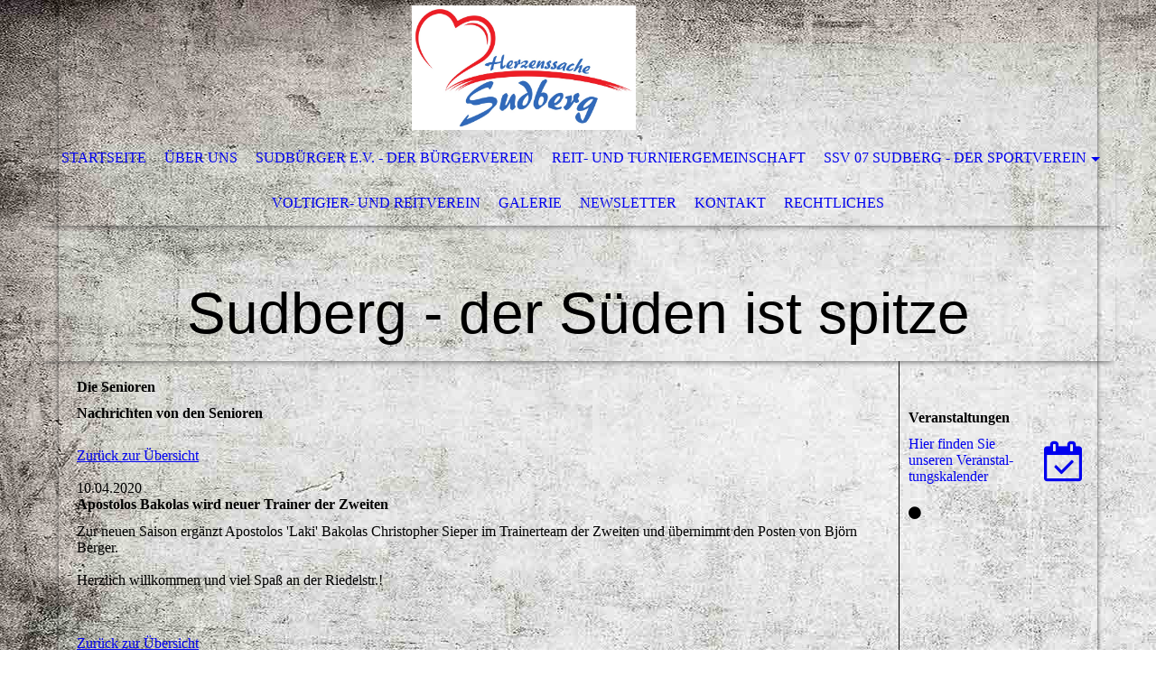

--- FILE ---
content_type: text/html; charset=utf-8
request_url: https://sudberg.info/SSV-07-Sudberg-der-Sportverein/Senioren/index.php/;focus=STRATP_cm4all_com_widgets_News_27910389&path=?m=d&a=20200508174146-5535&cp=1
body_size: 46977
content:
<!DOCTYPE html><html lang="de"><head><meta http-equiv="Content-Type" content="text/html; charset=UTF-8"><title>Sudberg - Infos über unsere Vereine und unsere Aktivitäten - Senioren</title><meta name="description" content="gemein"><meta name="keywords" content="Gruppen und Vereine"><link href="https://sudberg.info/SSV-07-Sudberg-der-Sportverein/Senioren/" rel="canonical"><meta content="Sudberg - Infos über unsere Vereine und unsere Aktivitäten - Senioren" property="og:title"><meta content="website" property="og:type"><meta content="https://sudberg.info/SSV-07-Sudberg-der-Sportverein/Senioren/" property="og:url"><meta content="https://sudberg.info/.cm4all/uproc.php/0/Bilder%20Startseite/Logos/Herzenssache.jpg" property="og:image"/><script>
              window.beng = window.beng || {};
              window.beng.env = {
                language: "en",
                country: "US",
                mode: "deploy",
                context: "page",
                pageId: "000003870610",
                pageLanguage: "de",
                skeletonId: "",
                scope: "1866800",
                isProtected: false,
                navigationText: "Senioren",
                instance: "1",
                common_prefix: "https://strato-editor.com",
                design_common: "https://strato-editor.com/beng/designs/",
                design_template: "sys/cm_dh_068",
                path_design: "https://strato-editor.com/beng/designs/data/sys/cm_dh_068/",
                path_res: "https://strato-editor.com/res/",
                path_bengres: "https://strato-editor.com/beng/res/",
                masterDomain: "",
                preferredDomain: "",
                preprocessHostingUri: function(uri) {
                  
                    return uri || "";
                  
                },
                hideEmptyAreas: false
              };
            </script><script xmlns="http://www.w3.org/1999/xhtml" src="https://strato-editor.com/cm4all-beng-proxy/beng-proxy.js"></script><link xmlns="http://www.w3.org/1999/xhtml" rel="stylesheet" href="https://strato-editor.com/.cm4all/e/static/3rdparty/font-awesome/css/font-awesome.min.css"></link><link rel="stylesheet" type="text/css" href="https://strato-editor.com/.cm4all/res/static/libcm4all-js-widget/3.89.7/css/widget-runtime.css" />
<link rel="stylesheet" type="text/css" href="https://strato-editor.com/.cm4all/res/static/beng-editor/5.3.138/css/deploy.css" />
<link rel="stylesheet" type="text/css" href="https://strato-editor.com/.cm4all/res/static/libcm4all-js-widget/3.89.7/css/slideshow-common.css" />
<script src="https://strato-editor.com/.cm4all/res/static/jquery-1.7/jquery.js"></script><script src="https://strato-editor.com/.cm4all/res/static/prototype-1.7.3/prototype.js"></script><script src="https://strato-editor.com/.cm4all/res/static/jslib/1.4.1/js/legacy.js"></script><script src="https://strato-editor.com/.cm4all/res/static/libcm4all-js-widget/3.89.7/js/widget-runtime.js"></script>
<script src="https://strato-editor.com/.cm4all/res/static/libcm4all-js-widget/3.89.7/js/slideshow-common.js"></script>
<script src="https://strato-editor.com/.cm4all/res/static/beng-editor/5.3.138/js/deploy.js"></script>
<script type="text/javascript" src="https://strato-editor.com/.cm4all/uro/assets/js/uro-min.js"></script><meta name="viewport" content="width=device-width, initial-scale=1"><link rel="stylesheet" type="text/css" href="https://strato-editor.com/.cm4all/designs/static/sys/cm_dh_068/1767916852.8160775/css/main.css"><link rel="stylesheet" type="text/css" href="https://strato-editor.com/.cm4all/designs/static/sys/cm_dh_068/1767916852.8160775/css/responsive.css"><link rel="stylesheet" type="text/css" href="https://strato-editor.com/.cm4all/designs/static/sys/cm_dh_068/1767916852.8160775/css/cm-templates-global-style.css"><script type="text/javascript" language="javascript" src="https://strato-editor.com/.cm4all/designs/static/sys/cm_dh_068/1767916852.8160775/js/doubletaptogo.js"></script><script type="text/javascript" language="javascript" src="https://strato-editor.com/.cm4all/designs/static/sys/cm_dh_068/1767916852.8160775/js/cm_template-focus-point.js"></script><script type="text/javascript" language="javascript" src="https://strato-editor.com/.cm4all/designs/static/sys/cm_dh_068/1767916852.8160775/js/cm-templates-global-script.js"></script><!--[if IE]>
          <link rel="stylesheet" type="text/css" href="https://strato-editor.com/beng/designs/data/sys/cm_dh_068/
css/ie.css" />
        <![endif]--><!--[if lte IE 8]>
          <link rel="stylesheet" type="text/css" href="https://strato-editor.com/beng/designs/data/sys/cm_dh_068/
css/ie8.css" />
        <![endif]--><!--$Id: template.xsl 1832 2012-03-01 10:37:09Z dominikh $--><link href="/.cm4all/handler.php/vars.css?v=20251112160210" type="text/css" rel="stylesheet"><style type="text/css">.cm-logo {background-image: url("/.cm4all/uproc.php/0/Bilder%20Startseite/Logos/.Herzenssache.jpg/picture-1200?_=1818ba23b0f");
        background-position: 50% 50%;
background-size: 24% auto;
background-repeat: no-repeat;
      }</style><script type="text/javascript">window.cmLogoWidgetId = "STRATP_cm4all_com_widgets_Logo_25863692";
            window.cmLogoGetCommonWidget = function (){
                return new cm4all.Common.Widget({
            base    : "/SSV-07-Sudberg-der-Sportverein/Senioren/index.php/",
            session : "",
            frame   : "",
            path    : "STRATP_cm4all_com_widgets_Logo_25863692"
        })
            };
            window.logoConfiguration = {
                "cm-logo-x" : "50%",
        "cm-logo-y" : "50%",
        "cm-logo-v" : "2.0",
        "cm-logo-w" : "24%",
        "cm-logo-h" : "auto",
        "cm-logo-di" : "sys/cm_dh_068",
        "cm-logo-u" : "uro-service://",
        "cm-logo-k" : "%7B%22serviceId%22%3A%220%22%2C%22path%22%3A%22%2FBilder%20Startseite%2FLogos%22%2C%22name%22%3A%22Herzenssache.jpg%22%2C%22type%22%3A%22image%2Fjpeg%22%2C%22size%22%3A117976%2C%22start%22%3A%221818ba23b0f%22%2C%22width%22%3A1600%2C%22height%22%3A899%7D",
        "cm-logo-bc" : "",
        "cm-logo-ln" : "",
        "cm-logo-ln$" : "",
        "cm-logo-hi" : false
        ,
        _logoBaseUrl : "uro-service:\/\/",
        _logoPath : "%7B%22serviceId%22%3A%220%22%2C%22path%22%3A%22%2FBilder%20Startseite%2FLogos%22%2C%22name%22%3A%22Herzenssache.jpg%22%2C%22type%22%3A%22image%2Fjpeg%22%2C%22size%22%3A117976%2C%22start%22%3A%221818ba23b0f%22%2C%22width%22%3A1600%2C%22height%22%3A899%7D"
        };
          jQuery(document).ready(function() {
            var logoElement = jQuery(".cm-logo");
            logoElement.attr("role", "img");
            logoElement.attr("tabindex", "0");
            logoElement.attr("aria-label", "logo");
          });
        </script><link rel="shortcut icon" type="image/png" href="/.cm4all/sysdb/favicon/icon-32x32_92716ee.png"/><link rel="shortcut icon" sizes="196x196" href="/.cm4all/sysdb/favicon/icon-196x196_92716ee.png"/><link rel="apple-touch-icon" sizes="180x180" href="/.cm4all/sysdb/favicon/icon-180x180_92716ee.png"/><link rel="apple-touch-icon" sizes="120x120" href="/.cm4all/sysdb/favicon/icon-120x120_92716ee.png"/><link rel="apple-touch-icon" sizes="152x152" href="/.cm4all/sysdb/favicon/icon-152x152_92716ee.png"/><link rel="apple-touch-icon" sizes="76x76" href="/.cm4all/sysdb/favicon/icon-76x76_92716ee.png"/><meta name="msapplication-square70x70logo" content="/.cm4all/sysdb/favicon/icon-70x70_92716ee.png"/><meta name="msapplication-square150x150logo" content="/.cm4all/sysdb/favicon/icon-150x150_92716ee.png"/><meta name="msapplication-square310x310logo" content="/.cm4all/sysdb/favicon/icon-310x310_92716ee.png"/><link rel="shortcut icon" type="image/png" href="/.cm4all/sysdb/favicon/icon-48x48_92716ee.png"/><link rel="shortcut icon" type="image/png" href="/.cm4all/sysdb/favicon/icon-96x96_92716ee.png"/><style id="cm_table_styles"></style><style id="cm_background_queries">            @media(min-width: 100px), (min-resolution: 72dpi), (-webkit-min-device-pixel-ratio: 1) {.cm-background{background-image:url("/.cm4all/uproc.php/1500/backgrounds/.bif_46526092_cm-a.jpg/picture-200?_=19be00a1305");}}@media(min-width: 100px), (min-resolution: 144dpi), (-webkit-min-device-pixel-ratio: 2) {.cm-background{background-image:url("/.cm4all/uproc.php/1500/backgrounds/.bif_46526092_cm-a.jpg/picture-400?_=19be00a1305");}}@media(min-width: 200px), (min-resolution: 72dpi), (-webkit-min-device-pixel-ratio: 1) {.cm-background{background-image:url("/.cm4all/uproc.php/1500/backgrounds/.bif_46526092_cm-a.jpg/picture-400?_=19be00a1305");}}@media(min-width: 200px), (min-resolution: 144dpi), (-webkit-min-device-pixel-ratio: 2) {.cm-background{background-image:url("/.cm4all/uproc.php/1500/backgrounds/.bif_46526092_cm-a.jpg/picture-800?_=19be00a1305");}}@media(min-width: 400px), (min-resolution: 72dpi), (-webkit-min-device-pixel-ratio: 1) {.cm-background{background-image:url("/.cm4all/uproc.php/1500/backgrounds/.bif_46526092_cm-a.jpg/picture-800?_=19be00a1305");}}@media(min-width: 400px), (min-resolution: 144dpi), (-webkit-min-device-pixel-ratio: 2) {.cm-background{background-image:url("/.cm4all/uproc.php/1500/backgrounds/.bif_46526092_cm-a.jpg/picture-1200?_=19be00a1305");}}@media(min-width: 600px), (min-resolution: 72dpi), (-webkit-min-device-pixel-ratio: 1) {.cm-background{background-image:url("/.cm4all/uproc.php/1500/backgrounds/.bif_46526092_cm-a.jpg/picture-1200?_=19be00a1305");}}@media(min-width: 600px), (min-resolution: 144dpi), (-webkit-min-device-pixel-ratio: 2) {.cm-background{background-image:url("/.cm4all/uproc.php/1500/backgrounds/.bif_46526092_cm-a.jpg/picture-1600?_=19be00a1305");}}@media(min-width: 800px), (min-resolution: 72dpi), (-webkit-min-device-pixel-ratio: 1) {.cm-background{background-image:url("/.cm4all/uproc.php/1500/backgrounds/.bif_46526092_cm-a.jpg/picture-1600?_=19be00a1305");}}@media(min-width: 800px), (min-resolution: 144dpi), (-webkit-min-device-pixel-ratio: 2) {.cm-background{background-image:url("/.cm4all/uproc.php/1500/backgrounds/.bif_46526092_cm-a.jpg/picture-2600?_=19be00a1305");}}
</style><script type="application/x-cm4all-cookie-consent" data-code=""></script></head><body ondrop="return false;" class=" device-desktop cm-deploy cm-deploy-342 cm-deploy-4x"><div class="cm-background" data-cm-qa-bg="image"></div><div class="cm-background-video" data-cm-qa-bg="video"></div><div class="cm-background-effects" data-cm-qa-bg="effect"></div><div class="noneditmode page_wrapper"><header id="head_wrapper"><div class="cm-kv-0 box cm_can_be_empty cm-template-keyvisual__media" id="keyvisual"></div><div class="cm-logo box cm_can_be_empty" id="logo_wrapper"> </div><div class="clearfix corner" id="navigation_wrapper"><nav class="navi" id="cm_navigation"><ul id="cm_mainnavigation"><li id="cm_navigation_pid_3870429"><a title="Startseite" href="/Startseite/" class="cm_anchor">Startseite</a></li><li id="cm_navigation_pid_3870428"><a title="Über uns" href="/Ueber-uns/" class="cm_anchor">Über uns</a></li><li id="cm_navigation_pid_3870465"><a title="Sudbürger e.V. - Der Bürgerverein" href="/Sudbuerger-e-V-Der-Buergerverein/" class="cm_anchor">Sudbürger e.V. - Der Bürgerverein</a></li><li id="cm_navigation_pid_3870555"><a title="Reit- und Turniergemeinschaft " href="/Reit-und-Turniergemeinschaft/" class="cm_anchor">Reit- und Turniergemeinschaft </a></li><li id="cm_navigation_pid_3870557" class="cm_current cm_has_subnavigation"><a title="SSV 07 Sudberg - der Sportverein" href="/SSV-07-Sudberg-der-Sportverein/" class="cm_anchor">SSV 07 Sudberg - der Sportverein</a><ul class="cm_subnavigation" id="cm_subnavigation_pid_3870557"><li id="cm_navigation_pid_3870609" class="cm_has_subnavigation"><a title="Jugend" href="/SSV-07-Sudberg-der-Sportverein/Jugend/" class="cm_anchor">Jugend</a><ul class="cm_subnavigation" id="cm_subnavigation_pid_3870609"><li id="cm_navigation_pid_4120888"><a title="A1-Junioren" href="/SSV-07-Sudberg-der-Sportverein/Jugend/A1-Junioren/" class="cm_anchor">A1-Junioren</a></li><li id="cm_navigation_pid_4121185"><a title="B1-Junioren" href="/SSV-07-Sudberg-der-Sportverein/Jugend/B1-Junioren/" class="cm_anchor">B1-Junioren</a></li><li id="cm_navigation_pid_4121186"><a title="C1-Junioren" href="/SSV-07-Sudberg-der-Sportverein/Jugend/C1-Junioren/" class="cm_anchor">C1-Junioren</a></li><li id="cm_navigation_pid_4121187"><a title="D1-Junioren" href="/SSV-07-Sudberg-der-Sportverein/Jugend/D1-Junioren/" class="cm_anchor">D1-Junioren</a></li><li id="cm_navigation_pid_4121188"><a title="E1-Junioren" href="/SSV-07-Sudberg-der-Sportverein/Jugend/E1-Junioren/" class="cm_anchor">E1-Junioren</a></li><li id="cm_navigation_pid_4121190"><a title="E2-Junioren" href="/SSV-07-Sudberg-der-Sportverein/Jugend/E2-Junioren/" class="cm_anchor">E2-Junioren</a></li><li id="cm_navigation_pid_4121192"><a title="Bambini" href="/SSV-07-Sudberg-der-Sportverein/Jugend/Bambini/" class="cm_anchor">Bambini</a></li></ul></li><li id="cm_navigation_pid_3870610" class="cm_current cm_has_subnavigation"><a title="Senioren" href="/SSV-07-Sudberg-der-Sportverein/Senioren/" class="cm_anchor">Senioren</a><ul class="cm_subnavigation" id="cm_subnavigation_pid_3870610"><li id="cm_navigation_pid_4237912"><a title="1. Herren" href="/SSV-07-Sudberg-der-Sportverein/Senioren/1-Herren/" class="cm_anchor">1. Herren</a></li><li id="cm_navigation_pid_4237913"><a title="2. Herren" href="/SSV-07-Sudberg-der-Sportverein/Senioren/2-Herren/" class="cm_anchor">2. Herren</a></li></ul></li><li id="cm_navigation_pid_3870611" class="cm_has_subnavigation"><a title="Hobby und Altherren" href="/SSV-07-Sudberg-der-Sportverein/Hobby-und-Altherren/" class="cm_anchor">Hobby und Altherren</a><ul class="cm_subnavigation" id="cm_subnavigation_pid_3870611"><li id="cm_navigation_pid_4237914"><a title="Alte Herren" href="/SSV-07-Sudberg-der-Sportverein/Hobby-und-Altherren/Alte-Herren/" class="cm_anchor">Alte Herren</a></li><li id="cm_navigation_pid_4237915"><a title="Kickende Väter" href="/SSV-07-Sudberg-der-Sportverein/Hobby-und-Altherren/Kickende-Vaeter/" class="cm_anchor">Kickende Väter</a></li><li id="cm_navigation_pid_4237916"><a title="Walking Dads" href="/SSV-07-Sudberg-der-Sportverein/Hobby-und-Altherren/Walking-Dads/" class="cm_anchor">Walking Dads</a></li></ul></li></ul></li><li id="cm_navigation_pid_3870558"><a title="Voltigier- und Reitverein" href="/Voltigier-und-Reitverein/" class="cm_anchor">Voltigier- und Reitverein</a></li><li id="cm_navigation_pid_3870427"><a title="Galerie" href="/Galerie/" class="cm_anchor">Galerie</a></li><li id="cm_navigation_pid_4110975"><a title="Newsletter" href="/Newsletter/" class="cm_anchor">Newsletter</a></li><li id="cm_navigation_pid_3870425"><a title="Kontakt" href="/Kontakt/" class="cm_anchor">Kontakt</a></li><li id="cm_navigation_pid_3872712"><a title="Rechtliches" href="/Rechtliches/" class="cm_anchor">Rechtliches</a></li></ul></nav></div><div class="corner cm_can_be_empty" id="title_wrapper"><div class="title cm_can_be_empty cm-templates-heading__title" id="title" style=""><span style="font-size: 24px; font-family: Arial, sans-serif;">Sudberg - der Süden ist spitze</span></div><div class="subtitle cm_can_be_empty cm-templates-heading__subtitle" id="subtitle" style="">der Süden ist spitze</div></div></header><div id="container_content"><div class="cm-template-content" id="content_wrapper"><main class="content_main_dho cm-template-content__main cm-templates-text" data-cm-hintable="yes"><h1><span style="background-color: initial;">Die Senioren</span></h1><div class="clearFloating" style="clear:both;height: 0px; width: auto;"></div><div id="widgetcontainer_STRATP_cm4all_com_widgets_News_27910389" class="
				    cm_widget_block
					cm_widget cm4all_com_widgets_News cm_widget_block_center" style="width:100%; max-width:100%; "><div class="cm_widget_anchor"><a name="STRATP_cm4all_com_widgets_News_27910389" id="widgetanchor_STRATP_cm4all_com_widgets_News_27910389"><!--cm4all.com.widgets.News--></a></div><div><h2 class="cm-h1">Nachrichten von den Senioren</h2><br /><a href="/SSV-07-Sudberg-der-Sportverein/Senioren/index.php/;focus=STRATP_cm4all_com_widgets_News_27910389&amp;path=?m=o&amp;cp=1#STRATP_cm4all_com_widgets_News_27910389"   >Zurück zur Übersicht</a><br /><br />10.04.2020<br /><h2>Apostolos Bakolas wird neuer Trainer der Zweiten</h2><p>Zur neuen Saison ergänzt Apostolos 'Laki' Bakolas Christopher Sieper im Trainerteam der Zweiten und übernimmt den Posten von Björn Berger.<BR/><BR/>Herzlich willkommen und viel Spaß an der Riedelstr.!</p><br /><br /><a href="/SSV-07-Sudberg-der-Sportverein/Senioren/index.php/;focus=STRATP_cm4all_com_widgets_News_27910389&amp;path=?m=o&amp;cp=1#STRATP_cm4all_com_widgets_News_27910389"   >Zurück zur Übersicht</a></div><br /><br /></div><h2 class="cm-h1"><br></h2><h2 style="text-align: center;" class="cm-h1"><span style="font-size: 14px; color: #000000; font-family: Arial, sans-serif; font-weight: normal;"><span style="background-color: initial;">Der SSV Sudberg mit 2 Seni</span><span style="background-color: initial;">orenteams.</span></span></h2><h2 style="text-align: center;" class="cm-h1"><span style="color: #000000; font-size: 16px; font-family: Arial, sans-serif;"><a href="/SSV-07-Sudberg-der-Sportverein/Senioren/1-Herren/" class="cm_anchor">1.Herren</a></span></h2><div style="text-align: center;"><span style="font-size: 14px; font-family: Arial, sans-serif;">Kreisliga A</span></div><div style="text-align: center;"><br></div><div style="text-align: center;"><br></div><div style="text-align: center;"><span style="font-size: 16px; font-family: Arial, sans-serif;"><a href="/SSV-07-Sudberg-der-Sportverein/Senioren/2-Herren/" class="cm_anchor"><strong>2. Herren</strong></a></span></div><div style="text-align: center;"><span style="font-size: 14px; font-family: Arial, sans-serif;">Kreisliga B</span></div><div style="text-align: center;"><br></div><div style="text-align: center;"><br></div><p style="text-align: center;"><span style="font-size: 14px; font-family: Roboto, sans-serif;">Viel Spaß beim stöbern!</span></p><p> </p><div class="clearFloating" style="clear:both;height: 0px; width: auto;"></div><div id="widgetcontainer_STRATP_cm4all_com_widgets_Counter_25876964" class="
				    cm_widget_block
					cm_widget cm4all_com_widgets_Counter cm_widget_block_center" style="width:100%; max-width:100%; "><div class="cm_widget_anchor"><a name="STRATP_cm4all_com_widgets_Counter_25876964" id="widgetanchor_STRATP_cm4all_com_widgets_Counter_25876964"><!--cm4all.com.widgets.Counter--></a></div><script src="/.cm4all/widgetres.php/cm4all.com.widgets.Counter/js/counter_show.js"></script>
					
						<div id="STRATP_cm4all_com_widgets_Counter_25876964" style="text-align:center;">&nbsp;</div>
					
				<script type="text/javascript">
					(function() {
						var commonWidget = new cm4all.Common.Widget({
							base    : "/SSV-07-Sudberg-der-Sportverein/Senioren/index.php/",
							session : "",
							frame   : "",
							path    : "STRATP_cm4all_com_widgets_Counter_25876964",
						});
						var wiid = "STRATP_cm4all_com_widgets_Counter_25876964";
						var data = {
							wiid: wiid,
							useCounterPhp: true,
							increase: true,
							width: 180,
							template: "12",
							baseUri: "https://strato-editor.com/imageprocessor/counter.cls/",
							image: "",
							value: 0,
							offset: -106,
							digits: 4,
						};
						var counterWidget = new CounterWidget(data, commonWidget);
						counterWidget.init();
					})();
					</script>
</div><div id="cm_bottom_clearer" style="clear: both;" contenteditable="false"></div></main></div><div class="cm-templates-sidebar-wrapper cm_can_be_empty" id="content_sidebar"><aside class="sidebar cm_can_be_empty" id="widgetbar_site_1" data-cm-hintable="yes"><p><br></p><div id="widgetcontainer_STRATP_cm4all_com_widgets_EventCalendar_25865120_49952357" class="
				    cm_widget_block
					cm_widget cm4all_com_widgets_EventCalendar cm_widget_block_center" style="width:100%; max-width:100%; "><div class="cm_widget_anchor"><a name="STRATP_cm4all_com_widgets_EventCalendar_25865120_49952357" id="widgetanchor_STRATP_cm4all_com_widgets_EventCalendar_25865120_49952357"><!--cm4all.com.widgets.EventCalendar--></a></div><div class="cm-widget-teaser" style=""><h3>Veranstaltungen</h3><a    href="/Startseite/index.php/#STRATP_cm4all_com_widgets_EventCalendar_25865120" target="_self" style="text-decoration: none;"><i class="fa fa-calendar-check-o" aria-hidden="true" style="font-size:45px;"></i><p>Hier finden Sie unseren Ver&shy;an&shy;stal&shy;tungs&shy;ka&shy;len&shy;der</p></a></div></div><div id="widgetcontainer_STRATP_com_cm4all_wdn_Separatingline_27817137" class="
				    cm_widget_block
					cm_widget com_cm4all_wdn_Separatingline cm_widget_block_center" style="width:100%; max-width:100%; "><div class="cm_widget_anchor"><a name="STRATP_com_cm4all_wdn_Separatingline_27817137" id="widgetanchor_STRATP_com_cm4all_wdn_Separatingline_27817137"><!--com.cm4all.wdn.Separatingline--></a></div><script type="text/javascript">
window.cm4all.widgets.register( '/SSV-07-Sudberg-der-Sportverein/Senioren/index.php/', '', '', 'STRATP_com_cm4all_wdn_Separatingline_27817137');
</script>
		<script type="text/javascript">
	(function() {

		var links = ["@\/css\/straight.min.css?v=2.css","@\/css\/straightRounded.min.css?v=2.css","@\/css\/icon.min.css?v=2.css"];
		for( var i=0; i<links.length; i++) {
			if( links[i].indexOf( '@')==0) {
				links[i] = "/.cm4all/widgetres.php/com.cm4all.wdn.Separatingline/" + links[i].substring( 2);
			} else if( links[i].indexOf( '/')!=0) {
				links[i] = window.cm4all.widgets[ 'STRATP_com_cm4all_wdn_Separatingline_27817137'].url( links[i]);
			}
		}
		cm4all.Common.loadCss( links);

		var scripts = [];
		for( var i=0; i<scripts.length; i++) {
			if( scripts[i].indexOf( '@')==0) {
				scripts[i] = "/.cm4all/widgetres.php/com.cm4all.wdn.Separatingline/" + scripts[i].substring( 2);
			} else if( scripts[i].indexOf( '/')!=0) {
				scripts[i] = window.cm4all.widgets[ 'STRATP_com_cm4all_wdn_Separatingline_27817137'].url( scripts[i]);
			}
		}

		var deferred = jQuery.Deferred();
		window.cm4all.widgets[ 'STRATP_com_cm4all_wdn_Separatingline_27817137'].ready = (function() {
			var ready = function ready( handler) {
				deferred.done( handler);
			};
			return deferred.promise( ready);
		})();
		cm4all.Common.requireLibrary( scripts, function() {
			deferred.resolveWith( window.cm4all.widgets[ 'STRATP_com_cm4all_wdn_Separatingline_27817137']);
		});
	})();
</script><script type="text/javascript">
  (function() {
    if (document.querySelector('link[href*="/font-awesome."], link[href*="/e/Bundle/"]')) {
      return;
    }

    var request = new XMLHttpRequest();
    request.open('GET', '//cdn-eu.c4t.cc/font-awesome,version=4?format=json', true);
    request.onload = function() {
      if (request.status >= 200 && request.status < 400) {
        var data = JSON.parse(request.responseText);
        if (data && data.resources && Array.isArray(data.resources.css)) {
          window.Common.loadCss(data.resources.css);
        }
      }
    };
    request.send();
  })();
</script>

<div class="cm-widget_separatingline cm-w_sl-icon cm-w_sl-i10 cm-w_sl-center" style="margin: 1% 0% 1% 0%;"><div class="cm-widget_separatingline cm-w_sl-h4 cm-w_sl-straightRounded" style=""><span></span></div><i class="fa fa-circle"></i><div class="cm-widget_separatingline cm-w_sl-h4 cm-w_sl-straightRounded" style=""><span></span></div></div>
</div><div id="widgetcontainer_STRATP_cm4all_com_widgets_GoogleSearch_28907746" class="
				    cm_widget_block
					cm_widget cm4all_com_widgets_GoogleSearch cm_widget_block_center" style="width:100%; max-width:100%; "><div class="cm_widget_anchor"><a name="STRATP_cm4all_com_widgets_GoogleSearch_28907746" id="widgetanchor_STRATP_cm4all_com_widgets_GoogleSearch_28907746"><!--cm4all.com.widgets.GoogleSearch--></a></div><div style="visibility:hidden" class="search-box cm4all-search-widget" id="searchWidgetSTRATP_cm4all_com_widgets_GoogleSearch_28907746_container"><h2 class="cm-h1">Suche</h2><div class="search-box-wrapper"><div style="position: relative;"><input autocomplete="off" value="" type="text" placeholder="Suchbegriff eintragen" id="searchWidgetSTRATP_cm4all_com_widgets_GoogleSearch_28907746" /><div class="search-svg-container"><svg xml:space="preserve" style="enable-background:new 0 0 200 200;" viewBox="0 0 200 200" height="100%" y="0px" x="0px" version="1.1">
							<path d="M121.511,0.527c-42.053,0-76.164,34.088-76.164,76.164c0,11.277,2.617,21.896,7.019,31.517            L6.819,154.345c-7.836,7.927-5.219,23.205,5.846,34.126c11.042,10.892,26.343,13.313,34.187,5.4l46.076-46.696            c8.834,3.601,18.47,5.657,28.582,5.657c42.053,0,76.164-34.088,76.164-76.141C197.675,34.616,163.563,0.527,121.511,0.527z             M40.203,181.345c-4.729,5.429-13.587,1.233-18.317-3.03c-2.819-2.541-9.956-11.82-2.963-18.58s29.837-29.371,40.56-40.492            c2.331,4.963,11.422,14.618,20.114,20.212C70.205,149.245,43.579,177.47,40.203,181.345z M121.359,137.891            c-33.987,0-61.539-27.552-61.539-61.539s27.552-61.539,61.539-61.539c33.986,0,61.538,27.552,61.538,61.539            S155.346,137.891,121.359,137.891z" />

						</svg></div></div></div></div><div id="searchWidgetSTRATP_cm4all_com_widgets_GoogleSearch_28907746_result" class="search-result" ></div><script type="text/javascript">/* <![CDATA[ */

    (function(){
    window.searchBox = window.searchBox || {};
    window.searchBox._indexLoaded = window.searchBox._indexLoaded || jQuery.Deferred();
    var libraryLoaded = function() {
      var id    = "searchWidgetSTRATP_cm4all_com_widgets_GoogleSearch_28907746";
      var view  = "show";
      var device  = "";

      window.searchBox[id] = new Search(id, view, device, function(value) {
        window.searchBox[id].showResult($(id + "_result"), value);
      }, {
        "header"   : "Suchergebnisse f\u00FCr",
        "page"     : "Seite",
        "hits"     : "Treffer",
        "hints"    : "Ergebnisse",
        "preset"   : "Suchbegriff eintragen",
        "none"     : "Keine Ergebnisse"
      });
      jQuery("#" + id).parent().click(function(ev){
        if(this === ev.target){
          window.searchBox[id].onClick();
        }
      });

    
    }

    var localUri = "/.cm4all/widgetres.php/cm4all.com.widgets.GoogleSearch/";
    Common.loadCss([ localUri + "/style.css?v=3.3.38" ]);
    Common.requireLibrary([
		localUri + "/search.js?v=3.3.38",
		localUri + "/site-search.js?v=3.3.38"
      ],
      libraryLoaded
    );
    })();
     /* ]]> */</script></div><div id="widgetcontainer_STRATP_com_cm4all_wdn_Separatingline_49952379" class="
				    cm_widget_block
					cm_widget com_cm4all_wdn_Separatingline cm_widget_block_center" style="width:100%; max-width:100%; "><div class="cm_widget_anchor"><a name="STRATP_com_cm4all_wdn_Separatingline_49952379" id="widgetanchor_STRATP_com_cm4all_wdn_Separatingline_49952379"><!--com.cm4all.wdn.Separatingline--></a></div><script type="text/javascript">
window.cm4all.widgets.register( '/SSV-07-Sudberg-der-Sportverein/Senioren/index.php/', '', '', 'STRATP_com_cm4all_wdn_Separatingline_49952379');
</script>
		<script type="text/javascript">
	(function() {

		var links = ["@\/css\/straight.min.css?v=2.css","@\/css\/straightRounded.min.css?v=2.css","@\/css\/icon.min.css?v=2.css"];
		for( var i=0; i<links.length; i++) {
			if( links[i].indexOf( '@')==0) {
				links[i] = "/.cm4all/widgetres.php/com.cm4all.wdn.Separatingline/" + links[i].substring( 2);
			} else if( links[i].indexOf( '/')!=0) {
				links[i] = window.cm4all.widgets[ 'STRATP_com_cm4all_wdn_Separatingline_49952379'].url( links[i]);
			}
		}
		cm4all.Common.loadCss( links);

		var scripts = [];
		for( var i=0; i<scripts.length; i++) {
			if( scripts[i].indexOf( '@')==0) {
				scripts[i] = "/.cm4all/widgetres.php/com.cm4all.wdn.Separatingline/" + scripts[i].substring( 2);
			} else if( scripts[i].indexOf( '/')!=0) {
				scripts[i] = window.cm4all.widgets[ 'STRATP_com_cm4all_wdn_Separatingline_49952379'].url( scripts[i]);
			}
		}

		var deferred = jQuery.Deferred();
		window.cm4all.widgets[ 'STRATP_com_cm4all_wdn_Separatingline_49952379'].ready = (function() {
			var ready = function ready( handler) {
				deferred.done( handler);
			};
			return deferred.promise( ready);
		})();
		cm4all.Common.requireLibrary( scripts, function() {
			deferred.resolveWith( window.cm4all.widgets[ 'STRATP_com_cm4all_wdn_Separatingline_49952379']);
		});
	})();
</script><script type="text/javascript">
  (function() {
    if (document.querySelector('link[href*="/font-awesome."], link[href*="/e/Bundle/"]')) {
      return;
    }

    var request = new XMLHttpRequest();
    request.open('GET', '//cdn-eu.c4t.cc/font-awesome,version=4?format=json', true);
    request.onload = function() {
      if (request.status >= 200 && request.status < 400) {
        var data = JSON.parse(request.responseText);
        if (data && data.resources && Array.isArray(data.resources.css)) {
          window.Common.loadCss(data.resources.css);
        }
      }
    };
    request.send();
  })();
</script>

<div class="cm-widget_separatingline cm-w_sl-icon cm-w_sl-i10 cm-w_sl-center" style="margin: 1% 0% 1% 0%;"><div class="cm-widget_separatingline cm-w_sl-h4 cm-w_sl-straightRounded" style=""><span></span></div><i class="fa fa-circle"></i><div class="cm-widget_separatingline cm-w_sl-h4 cm-w_sl-straightRounded" style=""><span></span></div></div>
</div><p> </p></aside><aside class="sidebar cm_can_be_empty" id="widgetbar_page_1" data-cm-hintable="yes"><div id="widgetcontainer_STRATP_com_cm4all_wdn_PhotoGallery_27843531" class="
				    cm_widget_block
					cm_widget com_cm4all_wdn_PhotoGallery cm_widget_block_center" style="width:100%; max-width:100%; "><div class="cm_widget_anchor"><a name="STRATP_com_cm4all_wdn_PhotoGallery_27843531" id="widgetanchor_STRATP_com_cm4all_wdn_PhotoGallery_27843531"><!--com.cm4all.wdn.PhotoGallery--></a></div><script type="text/javascript">
window.cm4all.widgets.register( '/SSV-07-Sudberg-der-Sportverein/Senioren/index.php/', '', '', 'STRATP_com_cm4all_wdn_PhotoGallery_27843531');
</script>
		<script type="text/javascript">
	(function() {

		var links = ["@\/3rd\/photoswipe-4.1.2\/photoswipe.css","@\/css\/show-lightbox.min.css?version=63.css","@\/css\/show-gallery.min.css?version=63.css"];
		for( var i=0; i<links.length; i++) {
			if( links[i].indexOf( '@')==0) {
				links[i] = "/.cm4all/widgetres.php/com.cm4all.wdn.PhotoGallery/" + links[i].substring( 2);
			} else if( links[i].indexOf( '/')!=0) {
				links[i] = window.cm4all.widgets[ 'STRATP_com_cm4all_wdn_PhotoGallery_27843531'].url( links[i]);
			}
		}
		cm4all.Common.loadCss( links);

		var scripts = ["@\/js\/show.min.js?version=63.js","@\/3rd\/photoswipe-4.1.2\/photoswipe.min.js","@\/js\/show-lightbox.min.js?version=63.js","@\/js\/show-gallery.min.js?version=63.js"];
		for( var i=0; i<scripts.length; i++) {
			if( scripts[i].indexOf( '@')==0) {
				scripts[i] = "/.cm4all/widgetres.php/com.cm4all.wdn.PhotoGallery/" + scripts[i].substring( 2);
			} else if( scripts[i].indexOf( '/')!=0) {
				scripts[i] = window.cm4all.widgets[ 'STRATP_com_cm4all_wdn_PhotoGallery_27843531'].url( scripts[i]);
			}
		}

		var deferred = jQuery.Deferred();
		window.cm4all.widgets[ 'STRATP_com_cm4all_wdn_PhotoGallery_27843531'].ready = (function() {
			var ready = function ready( handler) {
				deferred.done( handler);
			};
			return deferred.promise( ready);
		})();
		cm4all.Common.requireLibrary( scripts, function() {
			deferred.resolveWith( window.cm4all.widgets[ 'STRATP_com_cm4all_wdn_PhotoGallery_27843531']);
		});
	})();
</script><!-- PhotoAlbum -->
<script type="text/javascript">
    (function() {
    if (document.querySelector('link[href*="/font-awesome."], link[href*="/e/Bundle/"]')) {
      return;
    }

    var request = new XMLHttpRequest();
    request.open('GET', '//cdn-eu.c4t.cc/font-awesome,version=4?format=json', true);
    request.onload = function() {
      if (request.status >= 200 && request.status < 400) {
        var data = JSON.parse(request.responseText);
        if (data && data.resources && Array.isArray(data.resources.css)) {
          window.Common.loadCss(data.resources.css);
        }
      }
    };
    request.send();
  })();
</script>

<div
  class="cm-widget_photoalbum cm-w_pha-gallery"
  style="opacity: 0;"
  id="C_STRATP_com_cm4all_wdn_PhotoGallery_27843531__-photos"
>
  
  
<!-- PhotoGallery -->
<div
  class="cm-w_pha-list cm-w_pha-m cm-w_pha-lightbox"
  style=""
>
  <div class='cm-w_pha-item' data-index='0'   data-title="SSV_Logo_kleines-eV"><div class='cm-w_pha-uro-item'>  <picture><source srcset="/.cm4all/uproc.php/0/Bilder%20Startseite/Logos/.SSV_Logo_kleines-eV.png/picture-1600?_=17308f75248 1x, /.cm4all/uproc.php/0/Bilder%20Startseite/Logos/.SSV_Logo_kleines-eV.png/picture-2600?_=17308f75248 2x" media="(min-width:800px)"><source srcset="/.cm4all/uproc.php/0/Bilder%20Startseite/Logos/.SSV_Logo_kleines-eV.png/picture-1200?_=17308f75248 1x, /.cm4all/uproc.php/0/Bilder%20Startseite/Logos/.SSV_Logo_kleines-eV.png/picture-1600?_=17308f75248 2x" media="(min-width:600px)"><source srcset="/.cm4all/uproc.php/0/Bilder%20Startseite/Logos/.SSV_Logo_kleines-eV.png/picture-800?_=17308f75248 1x, /.cm4all/uproc.php/0/Bilder%20Startseite/Logos/.SSV_Logo_kleines-eV.png/picture-1200?_=17308f75248 2x" media="(min-width:400px)"><source srcset="/.cm4all/uproc.php/0/Bilder%20Startseite/Logos/.SSV_Logo_kleines-eV.png/picture-400?_=17308f75248 1x, /.cm4all/uproc.php/0/Bilder%20Startseite/Logos/.SSV_Logo_kleines-eV.png/picture-800?_=17308f75248 2x" media="(min-width:200px)"><source srcset="/.cm4all/uproc.php/0/Bilder%20Startseite/Logos/.SSV_Logo_kleines-eV.png/picture-200?_=17308f75248 1x, /.cm4all/uproc.php/0/Bilder%20Startseite/Logos/.SSV_Logo_kleines-eV.png/picture-400?_=17308f75248 2x" media="(min-width:100px)"><img src="/.cm4all/uproc.php/0/Bilder%20Startseite/Logos/.SSV_Logo_kleines-eV.png/picture-200?_=17308f75248" data-uro-original="/.cm4all/uproc.php/0/Bilder%20Startseite/Logos/SSV_Logo_kleines-eV.png?_=17308f75248" onerror="uroGlobal().util.error(this, '', 'uro-widget')" data-uro-width="953" data-uro-height="993" alt="SSV_Logo_kleines-eV"></picture></div><div class='cm-w_pha-title'><span>SSV_Logo_kleines-eV</span></div></div></div>

<!-- /PhotoGallery -->

  
</div>
<script type="text/javascript">
(function () {
  'use strict';
  var options = {
    imagesLeft:  0,
    imagesCount: 1,
    cPrefix: 'C_STRATP_com_cm4all_wdn_PhotoGallery_27843531__',
    containerId: 'C_STRATP_com_cm4all_wdn_PhotoGallery_27843531__-photos',
    cClass: 'cm-w_pha',
    cPath: 'STRATP_com_cm4all_wdn_PhotoGallery_27843531',
    endpoint: {
      photos: window.cm4all.widgets['STRATP_com_cm4all_wdn_PhotoGallery_27843531'].url('photos')
    },
    isPreview: undefined
  };
  var lgtboxOptions = {
    debug: options.debug,
    isShowTitle: true,
    text: {"error":"Das Bild konnte nicht geladen werden."},
    templateId: 'cm-widget_photoalbum-lightbox',
    endpoint: {
      photoswipeTemplate: window.cm4all.widgets['STRATP_com_cm4all_wdn_PhotoGallery_27843531'].url('lightbox')
    }
  };
  window.cm4all.widgets['STRATP_com_cm4all_wdn_PhotoGallery_27843531'].ready(function() {
    var photoAlbum = new window.cm4widget.photoalbum.PhotoGallery(options);    photoAlbum.init();
    if(typeof lgtboxOptions === "object") {
      var lgtbox = new window.cm4widget.photoalbum.PhotoLightBox(photoAlbum, lgtboxOptions);
      lgtbox.init();
    }
  })
}());
</script>
<!-- /PhotoAlbum -->
</div><p> </p></aside><aside class="sidebar cm_can_be_empty" id="widgetbar_site_2" data-cm-hintable="yes"><p> </p></aside><aside class="sidebar cm_can_be_empty" id="widgetbar_page_2" data-cm-hintable="yes"><p> </p><p> </p><p> </p><p> </p><p> </p><p> </p><p> </p><p> </p><p> </p><p> </p><p> </p><p> </p><p> </p><p> </p></aside></div><div class="cm-templates-footer cm_can_be_empty corner" id="footer_wrapper"><footer class="cm_can_be_empty" id="footer" data-cm-hintable="yes"> </footer></div></div></div><div class="cm_widget_anchor"><a name="STRATP_cm4all_com_widgets_CookiePolicy_25863693" id="widgetanchor_STRATP_cm4all_com_widgets_CookiePolicy_25863693"><!--cm4all.com.widgets.CookiePolicy--></a></div><div style="display:none" class="cm-wp-container cm4all-cookie-policy-placeholder-template"><div class="cm-wp-header"><h4 class="cm-wp-header__headline">Externe Inhalte</h4><p class="cm-wp-header__text">Die an dieser Stelle vorgesehenen Inhalte können aufgrund Ihrer aktuellen <a class="cm-wp-header__link" href="#" onclick="openCookieSettings();return false;">Cookie-Einstellungen</a> nicht angezeigt werden.</p></div><div class="cm-wp-content"><div class="cm-wp-content__control"><label aria-checked="false" role="switch" tabindex="0" class="cm-wp-content-switcher"><input tabindex="-1" type="checkbox" class="cm-wp-content-switcher__checkbox" /><span class="cm-wp-content-switcher__label">Drittanbieter-Inhalte</span></label></div><p class="cm-wp-content__text">Diese Webseite bietet möglicherweise Inhalte oder Funktionalitäten an, die von Drittanbietern eigenverantwortlich zur Verfügung gestellt werden. Diese Drittanbieter können eigene Cookies setzen, z.B. um die Nutzeraktivität zu verfolgen oder ihre Angebote zu personalisieren und zu optimieren.</p></div></div><div aria-labelledby="cookieSettingsDialogTitle" role="dialog" style="position: fixed;" class="cm-cookie-container cm-hidden" id="cookieSettingsDialog"><div class="cm-cookie-header"><h4 id="cookieSettingsDialogTitle" class="cm-cookie-header__headline">Cookie-Einstellungen</h4><div autofocus="autofocus" tabindex="0" role="button" class="cm-cookie-header__close-button" title="Schließen"></div></div><div aria-describedby="cookieSettingsDialogContent" class="cm-cookie-content"><p id="cookieSettingsDialogContent" class="cm-cookie-content__text">Diese Webseite verwendet Cookies, um Besuchern ein optimales Nutzererlebnis zu bieten. Bestimmte Inhalte von Drittanbietern werden nur angezeigt, wenn die entsprechende Option aktiviert ist. Die Datenverarbeitung kann dann auch in einem Drittland erfolgen. Weitere Informationen hierzu in der Datenschutzerklärung.</p><div class="cm-cookie-content__controls"><div class="cm-cookie-controls-container"><div class="cm-cookie-controls cm-cookie-controls--essential"><div class="cm-cookie-flex-wrapper"><label aria-details="cookieSettingsEssentialDetails" aria-labelledby="cookieSettingsEssentialLabel" aria-checked="true" role="switch" tabindex="0" class="cm-cookie-switch-wrapper"><input tabindex="-1" id="cookieSettingsEssential" type="checkbox" disabled="disabled" checked="checked" /><span></span></label><div class="cm-cookie-expand-wrapper"><span id="cookieSettingsEssentialLabel">Technisch notwendige</span><div tabindex="0" aria-controls="cookieSettingsEssentialDetails" aria-expanded="false" role="button" class="cm-cookie-content-expansion-button" title="Erweitern / Zuklappen"></div></div></div><div class="cm-cookie-content-expansion-text" id="cookieSettingsEssentialDetails">Diese Cookies sind zum Betrieb der Webseite notwendig, z.B. zum Schutz vor Hackerangriffen und zur Gewährleistung eines konsistenten und der Nachfrage angepassten Erscheinungsbilds der Seite.</div></div><div class="cm-cookie-controls cm-cookie-controls--statistic"><div class="cm-cookie-flex-wrapper"><label aria-details="cookieSettingsStatisticsDetails" aria-labelledby="cookieSettingsStatisticsLabel" aria-checked="false" role="switch" tabindex="0" class="cm-cookie-switch-wrapper"><input tabindex="-1" id="cookieSettingsStatistics" type="checkbox" /><span></span></label><div class="cm-cookie-expand-wrapper"><span id="cookieSettingsStatisticsLabel">Analytische</span><div tabindex="0" aria-controls="cookieSettingsStatisticsDetails" aria-expanded="false" role="button" class="cm-cookie-content-expansion-button" title="Erweitern / Zuklappen"></div></div></div><div class="cm-cookie-content-expansion-text" id="cookieSettingsStatisticsDetails">Diese Cookies werden verwendet, um das Nutzererlebnis weiter zu optimieren. Hierunter fallen auch Statistiken, die dem Webseitenbetreiber von Drittanbietern zur Verfügung gestellt werden, sowie die Ausspielung von personalisierter Werbung durch die Nachverfolgung der Nutzeraktivität über verschiedene Webseiten.</div></div><div class="cm-cookie-controls cm-cookie-controls--third-party"><div class="cm-cookie-flex-wrapper"><label aria-details="cookieSettingsThirdpartyDetails" aria-labelledby="cookieSettingsThirdpartyLabel" aria-checked="false" role="switch" tabindex="0" class="cm-cookie-switch-wrapper"><input tabindex="-1" id="cookieSettingsThirdparty" type="checkbox" /><span></span></label><div class="cm-cookie-expand-wrapper"><span id="cookieSettingsThirdpartyLabel">Drittanbieter-Inhalte</span><div tabindex="0" aria-controls="cookieSettingsThirdpartyDetails" aria-expanded="false" role="button" class="cm-cookie-content-expansion-button" title="Erweitern / Zuklappen"></div></div></div><div class="cm-cookie-content-expansion-text" id="cookieSettingsThirdpartyDetails">Diese Webseite bietet möglicherweise Inhalte oder Funktionalitäten an, die von Drittanbietern eigenverantwortlich zur Verfügung gestellt werden. Diese Drittanbieter können eigene Cookies setzen, z.B. um die Nutzeraktivität zu verfolgen oder ihre Angebote zu personalisieren und zu optimieren.</div></div></div><div class="cm-cookie-content-button"><div tabindex="0" role="button" onclick="rejectAllCookieTypes(); setTimeout(saveCookieSettings, 400);" class="cm-cookie-button cm-cookie-content-button--reject-all"><span>Ablehnen</span></div><div tabindex="0" role="button" onclick="selectAllCookieTypes(); setTimeout(saveCookieSettings, 400);" class="cm-cookie-button cm-cookie-content-button--accept-all"><span>Alle akzeptieren</span></div><div tabindex="0" role="button" onclick="saveCookieSettings();" class="cm-cookie-button cm-cookie-content-button--save"><span>Speichern</span></div></div></div></div></div><script type="text/javascript">
      Common.loadCss("/.cm4all/widgetres.php/cm4all.com.widgets.CookiePolicy/show.css?v=3.3.38");
    </script><script data-tracking="true" data-cookie-settings-enabled="true" src="/.cm4all/widgetres.php/cm4all.com.widgets.CookiePolicy/show.js?v=3.3.38" defer="defer" id="cookieSettingsScript"></script><noscript ><div style="position:absolute;bottom:0;" id="statdiv"><img alt="" height="1" width="1" src="https://strato-editor.com/.cm4all/_pixel.img?site=1914012-mdmYgDCG&amp;page=pid_3870610&amp;path=%2FSSV-07-Sudberg-der-Sportverein%2FSenioren%2Findex.php%2F&amp;nt=Senioren"/></div></noscript><script  type="text/javascript">//<![CDATA[
            document.body.insertAdjacentHTML('beforeend', '<div style="position:absolute;bottom:0;" id="statdiv"><img alt="" height="1" width="1" src="https://strato-editor.com/.cm4all/_pixel.img?site=1914012-mdmYgDCG&amp;page=pid_3870610&amp;path=%2FSSV-07-Sudberg-der-Sportverein%2FSenioren%2Findex.php%2F&amp;nt=Senioren&amp;domain='+escape(document.location.hostname)+'&amp;ref='+escape(document.referrer)+'"/></div>');
        //]]></script><div xmlns="http://www.w3.org/1999/xhtml" class="cm-smart-access-button"><div class="scaler"><i class="fa fa-th" aria-hidden="true"></i></div></div><div xmlns="http://www.w3.org/1999/xhtml" class="cm-smart-access-menu num-buttons-2"><div class="protector"></div><div class="tiles"><a href="mailto:webmaster@sudberg.info" target=""><div class="tile mail"><div class="icon"><i class="fa fa-mail" aria-hidden="true"></i></div><div class="title">E-Mail</div></div></a><a href="http://@sudberg_info" target="_blank"><div class="tile twitter"><div class="icon"><i class="fa fa-x-svg" aria-hidden="true"><svg xmlns="http://www.w3.org/2000/svg" style="fill:currentColor" viewBox="0 0 512 512"><path d="M389.2 48h70.6L305.6 224.2 487 464H345L233.7 318.6 106.5 464H35.8L200.7 275.5 26.8 48H172.4L272.9 180.9 389.2 48zM364.4 421.8h39.1L151.1 88h-42L364.4 421.8z"></path></svg></i></div><div class="title">Twitter</div></div></a></div></div><div style="display: none;" id="keyvisualWidgetVideosContainer"></div><style type="text/css"></style><style type="text/css">
			#keyvisual {
				overflow: hidden;
			}
			.kv-video-wrapper {
				width: 100%;
				height: 100%;
				position: relative;
			}
			</style><script type="text/javascript">
				jQuery(document).ready(function() {
					function moveTempVideos(slideshow, isEditorMode) {
						var videosContainer = document.getElementById('keyvisualWidgetVideosContainer');
						if (videosContainer) {
							while (videosContainer.firstChild) {
								var div = videosContainer.firstChild;
								var divPosition = div.className.substring('cm-kv-0-tempvideo-'.length);
								if (isEditorMode && parseInt(divPosition) > 1) {
									break;
								}
								videosContainer.removeChild(div);
								if (div.nodeType == Node.ELEMENT_NODE) {
									var pos = '';
									if (slideshow) {
										pos = '-' + divPosition;
									}
									var kv = document.querySelector('.cm-kv-0' + pos);
									if (kv) {
										if (!slideshow) {
											var wrapperDiv = document.createElement("div"); 
											wrapperDiv.setAttribute("class", "kv-video-wrapper");
											kv.insertBefore(wrapperDiv, kv.firstChild);
											kv = wrapperDiv;
										}
										while (div.firstChild) {
											kv.appendChild(div.firstChild);
										}
										if (!slideshow) {
											break;
										}
									}
								}
							}
						}
					}

					function kvClickAction(mode, href) {
						if (mode == 'internal') {
							if (!window.top.syntony || !/_home$/.test(window.top.syntony.bifmState)) {
								window.location.href = href;
							}
						} else if (mode == 'external') {
							var a = document.createElement('a');
							a.href = href;
							a.target = '_blank';
							a.rel = 'noreferrer noopener';
							a.click();
						}
					}

					var keyvisualElement = jQuery("[cm_type=keyvisual]");
					if(keyvisualElement.length == 0){
						keyvisualElement = jQuery("#keyvisual");
					}
					if(keyvisualElement.length == 0){
						keyvisualElement = jQuery("[class~=cm-kv-0]");
					}
				
					moveTempVideos(false, false);
					var video = document.querySelector('#keyvisual video');
					if (video) {
						video.play();
					}
				
				var containers = document.querySelectorAll("[cm_type=keyvisual], [id=keyvisual], .cm-keyvisual");
				for (var i = 0; i < containers.length; i++) {
					var container = containers[i];
					if (container && window.beng && beng.env && beng.env.hideEmptyAreas) {
						if (beng.env.mode != "edit") {
						container.addClassName("cm_empty");
						} else {
						container.addClassName("cm_empty_editor");
						}
					}
				}
				
			});
		</script></body></html>
